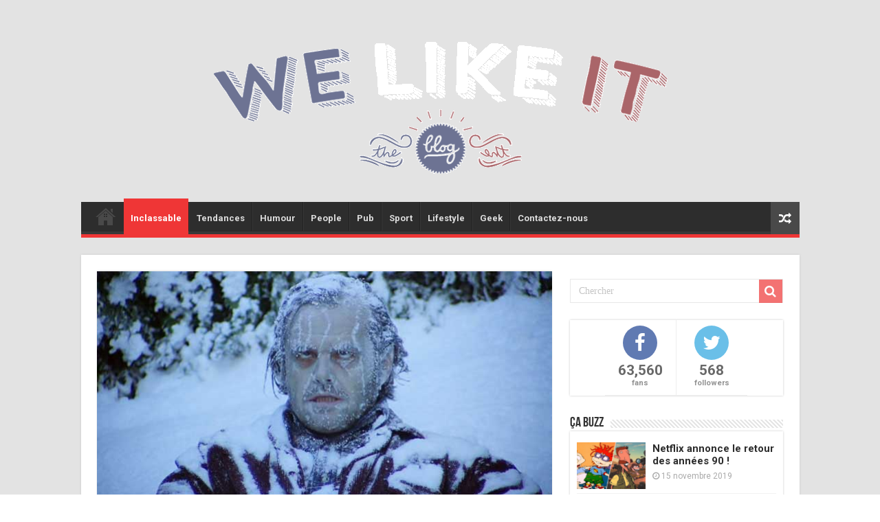

--- FILE ---
content_type: text/html; charset=UTF-8
request_url: https://welikeit.fr/46910/mont-blanc-le-corps-dun-alpiniste-retrouve-32-ans-plus-tard/
body_size: 13318
content:
<!DOCTYPE html>
<html lang="fr-FR"
	prefix="og: https://ogp.me/ns#"  prefix="og: http://ogp.me/ns#">
<head>
<meta charset="UTF-8" />
<link rel="profile" href="http://gmpg.org/xfn/11" />
<link rel="pingback" href="https://welikeit.fr/xmlrpc.php" />
<title>Le corps de Patrick Hyvert a été découvert 32 ans après sa disparition !</title>
<meta property="og:title" content="Mont-Blanc : Le corps d&rsquo;un alpiniste retrouvé 32 ans plus tard - We Like it, le blog d&#039;actualité du web et du buzz"/>
<meta property="og:type" content="article"/>
<meta property="og:description" content="Le 3 juillet dernier sur le massif du Mont-Blanc, des alpinistes ont découvert le corps sans vie de "/>
<meta property="og:url" content="https://welikeit.fr/46910/mont-blanc-le-corps-dun-alpiniste-retrouve-32-ans-plus-tard/"/>
<meta property="og:site_name" content="We Like it, le blog d&#039;actualité du web et du buzz"/>
<meta property="og:image" content="https://welikeit.fr/wp-content/uploads/2016/07/corps-alpiniste-retrouve-32-ans-plus-tard.jpg" />

<!-- All In One SEO Pack 3.7.1ob_start_detected [-1,-1] -->
<meta name="description"  content="Des alpinistes découvrent le corps d&#039;un alpiniste disparu depuis 32 ans dans le Mont-Blanc. aiguille verte, aiguille verte couloir couturier, aiguille verte disparition, aiguille verte naia, aiguille verte nant blanc, aiguille verte voie normale, alpiniste, alpiniste disparu, alpiniste disparu 32 ans, alpiniste disparu arolla, alpiniste disparu chamonix, alpiniste disparu mont blanc, alpiniste français, alpiniste française, alpiniste suisse, alpiniste suisse record, corps retrouvé, corps retrouvé 32 ans, corps retrouvé 32 ans après, corps retrouvé alpiniste, corps retrouvé au moule guadeloupe, corps retrouvé boeing, corps retrouvé dans la marne, corps retrouvé dans la seine, corps retrouvé mont blanc, mont blanc, mont blanc dessert, mont blanc disparition, mont blanc disparition aout 2013, mont blanc disparition montagne, mont blanc gateau, mont blanc immobilier, mont blanc stylo, patrick hyvert, patrick hyvert 32 ans, patrick hyvert alpiniste, patrick hyvert disparu, patrick hyvert mont blanc" />

<script type="application/ld+json" class="aioseop-schema">{"@context":"https://schema.org","@graph":[{"@type":"Organization","@id":"https://welikeit.fr/#organization","url":"https://welikeit.fr/","name":"We Like it, le blog d&#039;actualité du web et du buzz","sameAs":[]},{"@type":"WebSite","@id":"https://welikeit.fr/#website","url":"https://welikeit.fr/","name":"We Like it, le blog d&#039;actualité du web et du buzz","publisher":{"@id":"https://welikeit.fr/#organization"}},{"@type":"WebPage","@id":"https://welikeit.fr/46910/mont-blanc-le-corps-dun-alpiniste-retrouve-32-ans-plus-tard/#webpage","url":"https://welikeit.fr/46910/mont-blanc-le-corps-dun-alpiniste-retrouve-32-ans-plus-tard/","inLanguage":"fr-FR","name":"Mont-Blanc : Le corps d'un alpiniste retrouvé 32 ans plus tard","isPartOf":{"@id":"https://welikeit.fr/#website"},"breadcrumb":{"@id":"https://welikeit.fr/46910/mont-blanc-le-corps-dun-alpiniste-retrouve-32-ans-plus-tard/#breadcrumblist"},"description":"Des alpinistes découvrent le corps d'un alpiniste disparu depuis 32 ans dans le Mont-Blanc. aiguille verte, aiguille verte couloir couturier, aiguille verte disparition, aiguille verte naia, aiguille verte nant blanc, aiguille verte voie normale, alpiniste, alpiniste disparu, alpiniste disparu 32 ans, alpiniste disparu arolla, alpiniste disparu chamonix, alpiniste disparu mont blanc, alpiniste français, alpiniste française, alpiniste suisse, alpiniste suisse record, corps retrouvé, corps retrouvé 32 ans, corps retrouvé 32 ans après, corps retrouvé alpiniste, corps retrouvé au moule guadeloupe, corps retrouvé boeing, corps retrouvé dans la marne, corps retrouvé dans la seine, corps retrouvé mont blanc, mont blanc, mont blanc dessert, mont blanc disparition, mont blanc disparition aout 2013, mont blanc disparition montagne, mont blanc gateau, mont blanc immobilier, mont blanc stylo, patrick hyvert, patrick hyvert 32 ans, patrick hyvert alpiniste, patrick hyvert disparu, patrick hyvert mont blanc","image":{"@type":"ImageObject","@id":"https://welikeit.fr/46910/mont-blanc-le-corps-dun-alpiniste-retrouve-32-ans-plus-tard/#primaryimage","url":"https://welikeit.fr/wp-content/uploads/2016/07/corps-alpiniste-retrouve-32-ans-plus-tard.jpg","width":660,"height":330},"primaryImageOfPage":{"@id":"https://welikeit.fr/46910/mont-blanc-le-corps-dun-alpiniste-retrouve-32-ans-plus-tard/#primaryimage"},"datePublished":"2014-07-09T07:47:26+00:00","dateModified":"2016-07-05T08:37:05+00:00"},{"@type":"Article","@id":"https://welikeit.fr/46910/mont-blanc-le-corps-dun-alpiniste-retrouve-32-ans-plus-tard/#article","isPartOf":{"@id":"https://welikeit.fr/46910/mont-blanc-le-corps-dun-alpiniste-retrouve-32-ans-plus-tard/#webpage"},"author":{"@id":"https://welikeit.fr/author/nicolas-jungblut/#author"},"headline":"Mont-Blanc : Le corps d&rsquo;un alpiniste retrouvé 32 ans plus tard","datePublished":"2014-07-09T07:47:26+00:00","dateModified":"2016-07-05T08:37:05+00:00","commentCount":0,"mainEntityOfPage":{"@id":"https://welikeit.fr/46910/mont-blanc-le-corps-dun-alpiniste-retrouve-32-ans-plus-tard/#webpage"},"publisher":{"@id":"https://welikeit.fr/#organization"},"articleSection":"Inclassable, Top, aiguille verte, aiguille verte couloir couturier, aiguille verte disparition, aiguille verte naia, aiguille verte nant blanc, aiguille verte voie normale, alpiniste, alpiniste disparu, alpiniste disparu 32 ans, alpiniste disparu arolla, alpiniste disparu chamonix, alpiniste disparu mont blanc, alpiniste français, alpiniste française, alpiniste suisse, alpiniste suisse record, corps retrouvé, corps retrouvé 32 ans, corps retrouvé 32 ans après, corps retrouvé alpiniste, corps retrouvé au moule guadeloupe, corps retrouvé boeing, corps retrouvé dans la marne, corps retrouvé dans la seine, corps retrouvé mont blanc, mont blanc, mont blanc dessert, mont blanc disparition, mont blanc disparition aout 2013, mont blanc disparition montagne, mont blanc gateau, mont blanc immobilier, mont blanc stylo, patrick hyvert, patrick hyvert 32 ans, patrick hyvert alpiniste, patrick hyvert disparu, patrick hyvert mont blanc","image":{"@type":"ImageObject","@id":"https://welikeit.fr/46910/mont-blanc-le-corps-dun-alpiniste-retrouve-32-ans-plus-tard/#primaryimage","url":"https://welikeit.fr/wp-content/uploads/2016/07/corps-alpiniste-retrouve-32-ans-plus-tard.jpg","width":660,"height":330}},{"@type":"Person","@id":"https://welikeit.fr/author/nicolas-jungblut/#author","name":"Nicolas Jungblut","sameAs":[],"image":{"@type":"ImageObject","@id":"https://welikeit.fr/#personlogo","url":"https://secure.gravatar.com/avatar/dc4c5225ff98d0c6db5ef00f349bbe80?s=96&d=mm&r=g","width":96,"height":96,"caption":"Nicolas Jungblut"}},{"@type":"BreadcrumbList","@id":"https://welikeit.fr/46910/mont-blanc-le-corps-dun-alpiniste-retrouve-32-ans-plus-tard/#breadcrumblist","itemListElement":[{"@type":"ListItem","position":1,"item":{"@type":"WebPage","@id":"https://welikeit.fr/","url":"https://welikeit.fr/","name":"Buzz du moment, Vidéo insolite, infos people, magazine stars sur WELIKEIT.fr"}},{"@type":"ListItem","position":2,"item":{"@type":"WebPage","@id":"https://welikeit.fr/46910/mont-blanc-le-corps-dun-alpiniste-retrouve-32-ans-plus-tard/","url":"https://welikeit.fr/46910/mont-blanc-le-corps-dun-alpiniste-retrouve-32-ans-plus-tard/","name":"Mont-Blanc : Le corps d'un alpiniste retrouvé 32 ans plus tard"}}]}]}</script>
<link rel="canonical" href="https://welikeit.fr/46910/mont-blanc-le-corps-dun-alpiniste-retrouve-32-ans-plus-tard/" />
<meta property="og:type" content="article" />
<meta property="og:title" content="Le corps de Patrick Hyvert a été découvert 32 ans après sa disparition !" />
<meta property="og:description" content="Des alpinistes découvrent le corps d&#039;un alpiniste disparu depuis 32 ans dans le Mont-Blanc. aiguille verte, aiguille verte couloir couturier, aiguille verte disparition, aiguille verte naia, aiguille" />
<meta property="og:url" content="https://welikeit.fr/46910/mont-blanc-le-corps-dun-alpiniste-retrouve-32-ans-plus-tard/" />
<meta property="og:site_name" content="We Like It - Le blog d&#039;actu, web et buzz" />
<meta property="og:image" content="https://welikeit.fr/wp-content/uploads/2016/07/corps-alpiniste-retrouve-32-ans-plus-tard.jpg" />
<meta property="article:published_time" content="2014-07-09T07:47:26Z" />
<meta property="article:modified_time" content="2016-07-05T08:37:05Z" />
<meta property="og:image:secure_url" content="https://welikeit.fr/wp-content/uploads/2016/07/corps-alpiniste-retrouve-32-ans-plus-tard.jpg" />
<meta name="twitter:card" content="summary" />
<meta name="twitter:title" content="Le corps de Patrick Hyvert a été découvert 32 ans après sa disparition !" />
<meta name="twitter:description" content="Des alpinistes découvrent le corps d&#039;un alpiniste disparu depuis 32 ans dans le Mont-Blanc. aiguille verte, aiguille verte couloir couturier, aiguille verte disparition, aiguille verte naia, aiguille" />
<meta name="twitter:image" content="https://welikeit.fr/wp-content/uploads/2016/07/corps-alpiniste-retrouve-32-ans-plus-tard.jpg" />
<!-- All In One SEO Pack -->
<link rel='dns-prefetch' href='//ssl.p.jwpcdn.com' />
<link rel='dns-prefetch' href='//fonts.googleapis.com' />
<link rel='dns-prefetch' href='//s.w.org' />
<link rel="alternate" type="application/rss+xml" title="We Like it, le blog d&#039;actualité du web et du buzz &raquo; Flux" href="https://welikeit.fr/feed/" />
<link rel="alternate" type="application/rss+xml" title="We Like it, le blog d&#039;actualité du web et du buzz &raquo; Flux des commentaires" href="https://welikeit.fr/comments/feed/" />
<link rel="alternate" type="application/rss+xml" title="We Like it, le blog d&#039;actualité du web et du buzz &raquo; Mont-Blanc : Le corps d&rsquo;un alpiniste retrouvé 32 ans plus tard Flux des commentaires" href="https://welikeit.fr/46910/mont-blanc-le-corps-dun-alpiniste-retrouve-32-ans-plus-tard/feed/" />
		<script type="text/javascript">
			window._wpemojiSettings = {"baseUrl":"https:\/\/s.w.org\/images\/core\/emoji\/11\/72x72\/","ext":".png","svgUrl":"https:\/\/s.w.org\/images\/core\/emoji\/11\/svg\/","svgExt":".svg","source":{"concatemoji":"https:\/\/welikeit.fr\/wp-includes\/js\/wp-emoji-release.min.js"}};
			!function(e,a,t){var n,r,o,i=a.createElement("canvas"),p=i.getContext&&i.getContext("2d");function s(e,t){var a=String.fromCharCode;p.clearRect(0,0,i.width,i.height),p.fillText(a.apply(this,e),0,0);e=i.toDataURL();return p.clearRect(0,0,i.width,i.height),p.fillText(a.apply(this,t),0,0),e===i.toDataURL()}function c(e){var t=a.createElement("script");t.src=e,t.defer=t.type="text/javascript",a.getElementsByTagName("head")[0].appendChild(t)}for(o=Array("flag","emoji"),t.supports={everything:!0,everythingExceptFlag:!0},r=0;r<o.length;r++)t.supports[o[r]]=function(e){if(!p||!p.fillText)return!1;switch(p.textBaseline="top",p.font="600 32px Arial",e){case"flag":return s([55356,56826,55356,56819],[55356,56826,8203,55356,56819])?!1:!s([55356,57332,56128,56423,56128,56418,56128,56421,56128,56430,56128,56423,56128,56447],[55356,57332,8203,56128,56423,8203,56128,56418,8203,56128,56421,8203,56128,56430,8203,56128,56423,8203,56128,56447]);case"emoji":return!s([55358,56760,9792,65039],[55358,56760,8203,9792,65039])}return!1}(o[r]),t.supports.everything=t.supports.everything&&t.supports[o[r]],"flag"!==o[r]&&(t.supports.everythingExceptFlag=t.supports.everythingExceptFlag&&t.supports[o[r]]);t.supports.everythingExceptFlag=t.supports.everythingExceptFlag&&!t.supports.flag,t.DOMReady=!1,t.readyCallback=function(){t.DOMReady=!0},t.supports.everything||(n=function(){t.readyCallback()},a.addEventListener?(a.addEventListener("DOMContentLoaded",n,!1),e.addEventListener("load",n,!1)):(e.attachEvent("onload",n),a.attachEvent("onreadystatechange",function(){"complete"===a.readyState&&t.readyCallback()})),(n=t.source||{}).concatemoji?c(n.concatemoji):n.wpemoji&&n.twemoji&&(c(n.twemoji),c(n.wpemoji)))}(window,document,window._wpemojiSettings);
		</script>
		<style type="text/css">
img.wp-smiley,
img.emoji {
	display: inline !important;
	border: none !important;
	box-shadow: none !important;
	height: 1em !important;
	width: 1em !important;
	margin: 0 .07em !important;
	vertical-align: -0.1em !important;
	background: none !important;
	padding: 0 !important;
}
</style>
<link rel='stylesheet' id='digg-digg-css'  href='https://welikeit.fr/wp-content/plugins/digg-digg/css/diggdigg-style.css' type='text/css' media='screen' />
<link rel='stylesheet' id='wpiu_wpiu-css'  href='https://welikeit.fr/wp-content/plugins/wp-image-utils/css/wpiu.css' type='text/css' media='all' />
<link rel='stylesheet' id='tie-style-css'  href='https://welikeit.fr/wp-content/themes/sahifa/style.css' type='text/css' media='all' />
<link rel='stylesheet' id='tie-ilightbox-skin-css'  href='https://welikeit.fr/wp-content/themes/sahifa/css/ilightbox/dark-skin/skin.css' type='text/css' media='all' />
<link rel='stylesheet' id='Roboto-css'  href='https://fonts.googleapis.com/css?family=Roboto%3A100%2C100italic%2C300%2C300italic%2Cregular%2Citalic%2C500%2C500italic%2C700%2C700italic%2C900%2C900italic' type='text/css' media='all' />
<link rel='stylesheet' id='Droid+Sans-css'  href='https://fonts.googleapis.com/css?family=Droid+Sans%3Aregular%2C700' type='text/css' media='all' />
<script type='text/javascript' src='https://welikeit.fr/wp-includes/js/jquery/jquery.js'></script>
<script type='text/javascript' src='https://welikeit.fr/wp-includes/js/jquery/jquery-migrate.min.js'></script>
<script type='text/javascript' src='https://ssl.p.jwpcdn.com/6/12/jwplayer.js'></script>
<script type='text/javascript'>
/* <![CDATA[ */
var tieViewsCacheL10n = {"admin_ajax_url":"https:\/\/welikeit.fr\/wp-admin\/admin-ajax.php","post_id":"46910"};
/* ]]> */
</script>
<script type='text/javascript' src='https://welikeit.fr/wp-content/themes/sahifa/js/postviews-cache.js'></script>
<link rel='https://api.w.org/' href='https://welikeit.fr/wp-json/' />
<link rel="EditURI" type="application/rsd+xml" title="RSD" href="https://welikeit.fr/xmlrpc.php?rsd" />
<link rel="wlwmanifest" type="application/wlwmanifest+xml" href="https://welikeit.fr/wp-includes/wlwmanifest.xml" /> 
<link rel='prev' title='Combien de joueurs de foot amateurs faut-il pour battre une équipe professionnelle ?' href='https://welikeit.fr/46876/match-football-experience-22-joueurs-amateurs-vs-11-joueurs-professionnels-victoire-defaite-quantite-qualite-sport-buzz/' />
<link rel='next' title='Twitter : Tacle entre Léonard Trierweiler et Louis Sarkozy pendant le match !' href='https://welikeit.fr/46947/twitter-tacle-entre-leonard-trierweiler-et-louis-sarkozy-pendant-le-match/' />
<meta name="generator" content="WordPress 4.9.28" />
<link rel='shortlink' href='https://welikeit.fr/?p=46910' />
<link rel="alternate" type="application/json+oembed" href="https://welikeit.fr/wp-json/oembed/1.0/embed?url=https%3A%2F%2Fwelikeit.fr%2F46910%2Fmont-blanc-le-corps-dun-alpiniste-retrouve-32-ans-plus-tard%2F" />
<link rel="alternate" type="text/xml+oembed" href="https://welikeit.fr/wp-json/oembed/1.0/embed?url=https%3A%2F%2Fwelikeit.fr%2F46910%2Fmont-blanc-le-corps-dun-alpiniste-retrouve-32-ans-plus-tard%2F&#038;format=xml" />
<script type="text/javascript">jwplayer.defaults = { "ph": 2 };</script>
            <script type="text/javascript">
            if (typeof(jwp6AddLoadEvent) == 'undefined') {
                function jwp6AddLoadEvent(func) {
                    var oldonload = window.onload;
                    if (typeof window.onload != 'function') {
                        window.onload = func;
                    } else {
                        window.onload = function() {
                            if (oldonload) {
                                oldonload();
                            }
                            func();
                        }
                    }
                }
            }
            </script>

            <link rel="shortcut icon" href="http://welikeit.fr/wp-content/uploads/2016/05/favicon2.png" title="Favicon" />
<!--[if IE]>
<script type="text/javascript">jQuery(document).ready(function (){ jQuery(".menu-item").has("ul").children("a").attr("aria-haspopup", "true");});</script>
<![endif]-->
<!--[if lt IE 9]>
<script src="https://welikeit.fr/wp-content/themes/sahifa/js/html5.js"></script>
<script src="https://welikeit.fr/wp-content/themes/sahifa/js/selectivizr-min.js"></script>
<![endif]-->
<!--[if IE 9]>
<link rel="stylesheet" type="text/css" media="all" href="https://welikeit.fr/wp-content/themes/sahifa/css/ie9.css" />
<![endif]-->
<!--[if IE 8]>
<link rel="stylesheet" type="text/css" media="all" href="https://welikeit.fr/wp-content/themes/sahifa/css/ie8.css" />
<![endif]-->
<!--[if IE 7]>
<link rel="stylesheet" type="text/css" media="all" href="https://welikeit.fr/wp-content/themes/sahifa/css/ie7.css" />
<![endif]-->


<meta name="viewport" content="width=device-width, initial-scale=1.0" />
<link rel="apple-touch-icon-precomposed" sizes="144x144" href="http://welikeit.fr/wp-content/uploads/2014/02/ico144.jpg" />
<link rel="apple-touch-icon-precomposed" sizes="120x120" href="http://welikeit.fr/wp-content/uploads/2014/02/ico72.jpg" />
<link rel="apple-touch-icon-precomposed" sizes="72x72" href="http://welikeit.fr/wp-content/uploads/2014/02/ico120.jpg" />
<link rel="apple-touch-icon-precomposed" href="http://welikeit.fr/wp-content/uploads/2014/02/ico57.jpg" />

<!-- Facebook Conversion Code for WLI ADDS -->
<script>(function() {
  var _fbq = window._fbq || (window._fbq = []);
  if (!_fbq.loaded) {
    var fbds = document.createElement('script');
    fbds.async = true;
    fbds.src = '//connect.facebook.net/en_US/fbds.js';
    var s = document.getElementsByTagName('script')[0];
    s.parentNode.insertBefore(fbds, s);
    _fbq.loaded = true;
  }
})();
window._fbq = window._fbq || [];
window._fbq.push(['track', '6020925297657', {'value':'0.00','currency':'EUR'}]);
</script>
<noscript><img height="1" width="1" alt="" style="display:none" src="https://www.facebook.com/tr?ev=6020925297657&cd[value]=0&cd[currency]=EUR&noscript=1" /></noscript>


<style type="text/css" media="screen">

body{
	font-family: 'Roboto';
	font-size : 15px;
}

::-webkit-scrollbar {
	width: 8px;
	height:8px;
}


::-moz-selection { background: #2D2D2D;}
::selection { background: #2D2D2D; }
#main-nav,
.cat-box-content,
#sidebar .widget-container,
.post-listing,
#commentform {
	border-bottom-color: #ef3636;
}

.search-block .search-button,
#topcontrol,
#main-nav ul li.current-menu-item a,
#main-nav ul li.current-menu-item a:hover,
#main-nav ul li.current_page_parent a,
#main-nav ul li.current_page_parent a:hover,
#main-nav ul li.current-menu-parent a,
#main-nav ul li.current-menu-parent a:hover,
#main-nav ul li.current-page-ancestor a,
#main-nav ul li.current-page-ancestor a:hover,
.pagination span.current,
.share-post span.share-text,
.flex-control-paging li a.flex-active,
.ei-slider-thumbs li.ei-slider-element,
.review-percentage .review-item span span,
.review-final-score,
.button,
a.button,
a.more-link,
#main-content input[type="submit"],
.form-submit #submit,
#login-form .login-button,
.widget-feedburner .feedburner-subscribe,
input[type="submit"],
#buddypress button,
#buddypress a.button,
#buddypress input[type=submit],
#buddypress input[type=reset],
#buddypress ul.button-nav li a,
#buddypress div.generic-button a,
#buddypress .comment-reply-link,
#buddypress div.item-list-tabs ul li a span,
#buddypress div.item-list-tabs ul li.selected a,
#buddypress div.item-list-tabs ul li.current a,
#buddypress #members-directory-form div.item-list-tabs ul li.selected span,
#members-list-options a.selected,
#groups-list-options a.selected,
body.dark-skin #buddypress div.item-list-tabs ul li a span,
body.dark-skin #buddypress div.item-list-tabs ul li.selected a,
body.dark-skin #buddypress div.item-list-tabs ul li.current a,
body.dark-skin #members-list-options a.selected,
body.dark-skin #groups-list-options a.selected,
.search-block-large .search-button,
#featured-posts .flex-next:hover,
#featured-posts .flex-prev:hover,
a.tie-cart span.shooping-count,
.woocommerce span.onsale,
.woocommerce-page span.onsale ,
.woocommerce .widget_price_filter .ui-slider .ui-slider-handle,
.woocommerce-page .widget_price_filter .ui-slider .ui-slider-handle,
#check-also-close,
a.post-slideshow-next,
a.post-slideshow-prev,
.widget_price_filter .ui-slider .ui-slider-handle,
.quantity .minus:hover,
.quantity .plus:hover,
.mejs-container .mejs-controls .mejs-time-rail .mejs-time-current,
#reading-position-indicator  {
	background-color:#ef3636;
}

::-webkit-scrollbar-thumb{
	background-color:#ef3636 !important;
}

#theme-footer,
#theme-header,
.top-nav ul li.current-menu-item:before,
#main-nav .menu-sub-content ,
#main-nav ul ul,
#check-also-box {
	border-top-color: #ef3636;
}

.search-block:after {
	border-right-color:#ef3636;
}

body.rtl .search-block:after {
	border-left-color:#ef3636;
}

#main-nav ul > li.menu-item-has-children:hover > a:after,
#main-nav ul > li.mega-menu:hover > a:after {
	border-color:transparent transparent #ef3636;
}

.widget.timeline-posts li a:hover,
.widget.timeline-posts li a:hover span.tie-date {
	color: #ef3636;
}

.widget.timeline-posts li a:hover span.tie-date:before {
	background: #ef3636;
	border-color: #ef3636;
}

#order_review,
#order_review_heading {
	border-color: #ef3636;
}


.background-cover{
	background-color:#e3e3e3 !important;
	background-image : url('') !important;
	filter: progid:DXImageTransform.Microsoft.AlphaImageLoader(src='',sizingMethod='scale') !important;
	-ms-filter: "progid:DXImageTransform.Microsoft.AlphaImageLoader(src='',sizingMethod='scale')" !important;
}
	
a {
	color: #2D2D2D;
}
		
a:hover {
	color: #b5b5b5;
}
		
a
{
font-weight:bold;
}

a:hover
{
color: #b5b5b5;
}

#theme-header { border : none ; background : none;  }

#wrapper.boxed #theme-header { box-shadow: 0 0 0px #CACACA; }

li.arq-lite-facebook {}


@media only screen and (max-width: 767px) and (min-width: 480px){
	#top-menu-mob, #main-menu-mob {display:block !important;}
}

@media only screen and (max-width: 479px) and (min-width: 320px){
	#top-menu-mob, #main-menu-mob {display:block !important;}


}

</style>

		<script type="text/javascript">
			/* <![CDATA[ */
				var sf_position = '0';
				var sf_templates = "<a href=\"{search_url_escaped}\">Voir tous les r\u00e9sultats<\/a>";
				var sf_input = '.search-live';
				jQuery(document).ready(function(){
					jQuery(sf_input).ajaxyLiveSearch({"expand":false,"searchUrl":"https:\/\/welikeit.fr\/?s=%s","text":"Search","delay":500,"iwidth":180,"width":315,"ajaxUrl":"https:\/\/welikeit.fr\/wp-admin\/admin-ajax.php","rtl":0});
					jQuery(".live-search_ajaxy-selective-input").keyup(function() {
						var width = jQuery(this).val().length * 8;
						if(width < 50) {
							width = 50;
						}
						jQuery(this).width(width);
					});
					jQuery(".live-search_ajaxy-selective-search").click(function() {
						jQuery(this).find(".live-search_ajaxy-selective-input").focus();
					});
					jQuery(".live-search_ajaxy-selective-close").click(function() {
						jQuery(this).parent().remove();
					});
				});
			/* ]]> */
		</script>
		</head>
<body id="top" class="post-template-default single single-post postid-46910 single-format-standard lazy-enabled">

<div class="wrapper-outer">

	<div class="background-cover"></div>

	<aside id="slide-out">

			<div class="search-mobile">
			<form method="get" id="searchform-mobile" action="https://welikeit.fr/">
				<button class="search-button" type="submit" value="Chercher"><i class="fa fa-search"></i></button>
				<input type="text" id="s-mobile" name="s" title="Chercher" value="Chercher" onfocus="if (this.value == 'Chercher') {this.value = '';}" onblur="if (this.value == '') {this.value = 'Chercher';}"  />
			</form>
		</div><!-- .search-mobile /-->
	
			<div class="social-icons">
		<a class="ttip-none" title="Rss" href="https://welikeit.fr/feed/" target="_blank"><i class="fa fa-rss"></i></a><a class="ttip-none" title="Google+" href="https://plus.google.com/+WelikeitFrblog-actu-web-buzz" target="_blank"><i class="fa fa-google-plus"></i></a><a class="ttip-none" title="Facebook" href="http://www.facebook.com/welikeitblog" target="_blank"><i class="fa fa-facebook"></i></a><a class="ttip-none" title="Twitter" href="https://twitter.com/Welikeitblog" target="_blank"><i class="fa fa-twitter"></i></a>
			</div>

	
		<div id="mobile-menu" ></div>
	</aside><!-- #slide-out /-->

		<div id="wrapper" class="boxed">
		<div class="inner-wrapper">

		<header id="theme-header" class="theme-header">
			
		<div class="header-content">

					<a id="slide-out-open" class="slide-out-open" href="#"><span></span></a>
		
			<div class="logo">
			<h2>								<a title="We Like it, le blog d&#039;actualité du web et du buzz" href="https://welikeit.fr/">
					<img src="http://welikeit.fr/wp-content/uploads/2016/06/logo_welikeit_couleur-equipe-de-france.png" alt="We Like it, le blog d&#039;actualité du web et du buzz"  /><strong>We Like it, le blog d&#039;actualité du web et du buzz Le blog d&#039;actualité du web et du buzz</strong>
				</a>
			</h2>			</div><!-- .logo /-->
						<div class="clear"></div>

		</div>
													<nav id="main-nav">
				<div class="container">

				
					<div class="main-menu"><ul id="menu-menu-principal" class="menu"><li id="menu-item-103619" class="menu-item menu-item-type-post_type menu-item-object-page menu-item-home menu-item-103619"><a href="https://welikeit.fr/">Accueil</a></li>
<li id="menu-item-103595" class="menu-item menu-item-type-taxonomy menu-item-object-category current-post-ancestor current-menu-parent current-post-parent menu-item-103595"><a href="https://welikeit.fr/category/inclassable/">Inclassable</a></li>
<li id="menu-item-103597" class="menu-item menu-item-type-taxonomy menu-item-object-category menu-item-103597"><a href="https://welikeit.fr/category/tendances-2/">Tendances</a></li>
<li id="menu-item-103598" class="menu-item menu-item-type-taxonomy menu-item-object-category menu-item-103598"><a href="https://welikeit.fr/category/humour-2/">Humour</a></li>
<li id="menu-item-103599" class="menu-item menu-item-type-taxonomy menu-item-object-category menu-item-103599"><a href="https://welikeit.fr/category/people/">People</a></li>
<li id="menu-item-103600" class="menu-item menu-item-type-taxonomy menu-item-object-category menu-item-103600"><a href="https://welikeit.fr/category/pub-2/">Pub</a></li>
<li id="menu-item-103602" class="menu-item menu-item-type-taxonomy menu-item-object-category menu-item-103602"><a href="https://welikeit.fr/category/sport-1/">Sport</a></li>
<li id="menu-item-103603" class="menu-item menu-item-type-taxonomy menu-item-object-category menu-item-103603"><a href="https://welikeit.fr/category/lifestyle/">Lifestyle</a></li>
<li id="menu-item-103604" class="menu-item menu-item-type-taxonomy menu-item-object-category menu-item-103604"><a href="https://welikeit.fr/category/geek-2/">Geek</a></li>
<li id="menu-item-104619" class="menu-item menu-item-type-custom menu-item-object-custom menu-item-104619"><a href="https://www.facebook.com/welikeitblog">Contactez-nous</a></li>
</ul></div>										<a href="https://welikeit.fr/?tierand=1" class="random-article ttip" title="Article au hasard"><i class="fa fa-random"></i></a>
					
					
				</div>
			</nav><!-- .main-nav /-->
					</header><!-- #header /-->

	
	
	<div id="main-content" class="container">

	
	
	
	
	
	<div class="content">

		
		
		

		
		<article class="post-listing post-46910 post type-post status-publish format-standard has-post-thumbnail  category-inclassable category-top-2 tag-aiguille-verte tag-aiguille-verte-couloir-couturier tag-aiguille-verte-disparition tag-aiguille-verte-naia tag-aiguille-verte-nant-blanc tag-aiguille-verte-voie-normale tag-alpiniste tag-alpiniste-disparu tag-alpiniste-disparu-32-ans tag-alpiniste-disparu-arolla tag-alpiniste-disparu-chamonix tag-alpiniste-disparu-mont-blanc tag-alpiniste-francais tag-alpiniste-francaise tag-alpiniste-suisse tag-alpiniste-suisse-record tag-corps-retrouve tag-corps-retrouve-32-ans tag-corps-retrouve-32-ans-apres tag-corps-retrouve-alpiniste tag-corps-retrouve-au-moule-guadeloupe tag-corps-retrouve-boeing tag-corps-retrouve-dans-la-marne tag-corps-retrouve-dans-la-seine tag-corps-retrouve-mont-blanc tag-mont-blanc tag-mont-blanc-dessert tag-mont-blanc-disparition tag-mont-blanc-disparition-aout-2013 tag-mont-blanc-disparition-montagne tag-mont-blanc-gateau tag-mont-blanc-immobilier tag-mont-blanc-stylo tag-patrick-hyvert tag-patrick-hyvert-32-ans tag-patrick-hyvert-alpiniste tag-patrick-hyvert-disparu tag-patrick-hyvert-mont-blanc" id="the-post">
			
			<div class="single-post-thumb">
			<img width="660" height="330" src="https://welikeit.fr/wp-content/uploads/2016/07/corps-alpiniste-retrouve-32-ans-plus-tard.jpg" class="attachment-slider size-slider wp-post-image" alt="corps-alpiniste-retrouve-32-ans-plus-tard" srcset="https://welikeit.fr/wp-content/uploads/2016/07/corps-alpiniste-retrouve-32-ans-plus-tard.jpg 660w, https://welikeit.fr/wp-content/uploads/2016/07/corps-alpiniste-retrouve-32-ans-plus-tard-300x150.jpg 300w" sizes="(max-width: 660px) 100vw, 660px" />		</div>
	
		


			<div class="post-inner">

							<h1 class="name post-title entry-title"><span itemprop="name">Mont-Blanc : Le corps d&rsquo;un alpiniste retrouvé 32 ans plus tard</span></h1>

						
<p class="post-meta">
	
		
	<span class="tie-date"><i class="fa fa-clock-o"></i>9 juillet 2014</span>	
	<span class="post-cats"><i class="fa fa-folder"></i><a href="https://welikeit.fr/category/inclassable/" rel="category tag">Inclassable</a>, <a href="https://welikeit.fr/category/top-2/" rel="category tag">Top</a></span>
	
<span class="post-views"><i class="fa fa-eye"></i>3,406 Vues</span> </p>
<div class="clear"></div>
			
				<div class="entry">
					
					
					<a id="dd_start"></a><p style="text-align: justify;"><span style="color: #000000;"><strong>Le 3 juillet dernier sur le massif du Mont-Blanc, des alpinistes ont découvert le corps sans vie de Patrick Hyvert. Et pour cause, cet alpiniste avait été porté disparu en 1982, soit 32 ans auparavant !</strong></span></p>
<p style="text-align: justify;"><span style="color: #000000;"><a href="http://welikeit.fr/46910/patrick-hyvert-alpiniste-disparition-mont-blanc-aiguille-verte-insolite-buzz-new-tendance-actu-glacier/aiguille-verte-haute-savoie" rel="attachment wp-att-46948"><span style="color: #000000;"><img class="aligncenter wp-image-46948" src="http://welikeit.fr/wp-content/uploads/2014/07/aiguille-verte-haute-savoie.jpg" alt="alpiniste disparu 32 ans mont blanc" width="500" height="375" srcset="https://welikeit.fr/wp-content/uploads/2014/07/aiguille-verte-haute-savoie.jpg 930w, https://welikeit.fr/wp-content/uploads/2014/07/aiguille-verte-haute-savoie-300x224.jpg 300w" sizes="(max-width: 500px) 100vw, 500px" /></span></a></span></p>
<p style="text-align: justify;"><span style="color: #000000;">Disparu alors qu&rsquo;il réalisait l&rsquo;ascension de l&rsquo;<strong>Aiguille Verte</strong>, située à plus de 4 000 mètres d&rsquo;altitude, cet aspirant-guide chamoniard de <strong>23 ans</strong> n&rsquo;avait pu être secouru en raison des conditions climatiques. <strong>32 ans</strong> plus tard, le <strong>glacier</strong> a finalement <strong>rejeté</strong> le corps du défunt, qui a ensuite été découvert par les alpinistes.</span></p>
<p style="text-align: justify;"><span style="color: #000000;"><a href="http://welikeit.fr/46910/patrick-hyvert-alpiniste-disparition-mont-blanc-aiguille-verte-insolite-buzz-new-tendance-actu-glacier/1273957729_43015224" rel="attachment wp-att-46952"><span style="color: #000000;"><img class="aligncenter size-full wp-image-46952" src="http://welikeit.fr/wp-content/uploads/2014/07/1273957729_43015224.jpg" alt="aiguille verte disparition alpiniste" width="500" height="624" srcset="https://welikeit.fr/wp-content/uploads/2014/07/1273957729_43015224.jpg 500w, https://welikeit.fr/wp-content/uploads/2014/07/1273957729_43015224-240x300.jpg 240w" sizes="(max-width: 500px) 100vw, 500px" /></span></a></span></p>
<p style="text-align: justify;"><span style="color: #000000;">Le père de <strong>Patrick Hyvert</strong> n&rsquo;est pas soulagé pour autant comme il l&rsquo;a expliqué à RTL : <em>On ne l&rsquo;a jamais oublié. Maintenant, j&rsquo;ai quatre-vingts ans passés et j&rsquo;étais toujours en montagne et il était toujours en face de moi. (&#8230;) Moi qui suis montagnard, j&rsquo;aurais préféré qu&rsquo;il reste là-haut. Il était mieux en montagne que dans un cercueil.</em></span></p>
<p style="text-align: justify;"><span style="color: #000000;"><a href="http://welikeit.fr/46910/patrick-hyvert-alpiniste-disparition-mont-blanc-aiguille-verte-insolite-buzz-new-tendance-actu-glacier/7772818093_la-chaine-du-mont-blanc-a-proximite-du-refuge-du-gouter-le-1er-juillet-2013-archives" rel="attachment wp-att-46957"><span style="color: #000000;"><img class="aligncenter wp-image-46957" src="http://welikeit.fr/wp-content/uploads/2014/07/7772818093_la-chaine-du-mont-blanc-a-proximite-du-refuge-du-gouter-le-1er-juillet-2013-archives.jpg" alt="patrick hyvert alpiniste" width="506" height="337" srcset="https://welikeit.fr/wp-content/uploads/2014/07/7772818093_la-chaine-du-mont-blanc-a-proximite-du-refuge-du-gouter-le-1er-juillet-2013-archives.jpg 795w, https://welikeit.fr/wp-content/uploads/2014/07/7772818093_la-chaine-du-mont-blanc-a-proximite-du-refuge-du-gouter-le-1er-juillet-2013-archives-300x200.jpg 300w" sizes="(max-width: 506px) 100vw, 506px" /></span></a></span></p>
<p style="text-align: justify;"><span style="color: #000000;">Le massif du <strong>Mont-Blanc</strong> reste un lieu particulièrement hostile puisque l&rsquo;on dénombre pas moins de <strong>130 personnes</strong> portées disparues depuis <strong>1950</strong>.</span></p>
<p style="text-align: justify;"><span style="color: #000000;"><a href="http://welikeit.fr/46910/patrick-hyvert-alpiniste-disparition-mont-blanc-aiguille-verte-insolite-buzz-new-tendance-actu-glacier/attachment/1348019" rel="attachment wp-att-46958"><span style="color: #000000;"><img class="aligncenter wp-image-46958" src="http://welikeit.fr/wp-content/uploads/2014/07/1348019.jpg" alt="alpiniste disparu 32 ans plus tard" width="512" height="256" srcset="https://welikeit.fr/wp-content/uploads/2014/07/1348019.jpg 580w, https://welikeit.fr/wp-content/uploads/2014/07/1348019-300x150.jpg 300w" sizes="(max-width: 512px) 100vw, 512px" /></span></a></span></p>
<p style="text-align: center;"><span style="color: #000000;">A voir aussi : <a href="http://welikeit.fr/46534/pistorius-la-video-de-la-reconstitution-du-meurtre-choque-laustralie" target="_blank"><span style="color: #000000;">Pistorius, la vidéo de la reconstitution du meurtre choque l&rsquo;Australie.</span></a></span></p>
<p style="text-align: center;"><span style="color: #000000;"><img class="aligncenter" src="http://img4.hostingpics.net/pics/322450yefqI.gif" alt="oscar pistorius video reconstitution" width="523" height="294" /></span></p>
<a id="dd_end"></a><div class='dd_outer'><div class='dd_inner'><div id='dd_ajax_float'><div class='dd_button_v'><a href="http://twitter.com/share" class="twitter-share-button" data-url="https://welikeit.fr/46910/mont-blanc-le-corps-dun-alpiniste-retrouve-32-ans-plus-tard/" data-count="vertical" data-text="Mont-Blanc : Le corps d'un alpiniste retrouvé 32 ans plus tard" data-via="Welikeitblog" ></a><script type="text/javascript" src="//platform.twitter.com/widgets.js"></script></div><div style='clear:left'></div><div class='dd_button_v'><script src="//connect.facebook.net/fr_FR/all.js#xfbml=1"></script><fb:like href="https://welikeit.fr/46910/mont-blanc-le-corps-dun-alpiniste-retrouve-32-ans-plus-tard/" send="false" show_faces="false"  layout="box_count" width="50"  ></fb:like></div><div style='clear:left'></div><div class='dd_button_v'><script type='text/javascript' src='https://apis.google.com/js/plusone.js'></script><g:plusone size='tall' href='https://welikeit.fr/46910/mont-blanc-le-corps-dun-alpiniste-retrouve-32-ans-plus-tard/'></g:plusone></div><div style='clear:left'></div><div class='dd_button_v'><script src='//platform.linkedin.com/in.js' type='text/javascript'></script><script type='IN/Share' data-url='https://welikeit.fr/46910/mont-blanc-le-corps-dun-alpiniste-retrouve-32-ans-plus-tard/' data-counter='top'></script></div><div style='clear:left'></div></div></div></div><script type="text/javascript">var dd_offset_from_content = 90;var dd_top_offset_from_content = 30;var dd_override_start_anchor_id = "";var dd_override_top_offset = "";</script><script type="text/javascript" src="https://welikeit.fr/wp-content/plugins/digg-digg//js/diggdigg-floating-bar.js?ver=5.3.6"></script>					
									</div><!-- .entry /-->


				<div class="share-post">
	<span class="share-text">Partager</span>
	
		<script>
	window.___gcfg = {lang: 'en-US'};
	(function(w, d, s) {
	  function go(){
		var js, fjs = d.getElementsByTagName(s)[0], load = function(url, id) {
		  if (d.getElementById(id)) {return;}
		  js = d.createElement(s); js.src = url; js.id = id;
		  fjs.parentNode.insertBefore(js, fjs);
		};
		load('//connect.facebook.net/en/all.js#xfbml=1', 	'fbjssdk' );
		load('https://apis.google.com/js/plusone.js', 		'gplus1js');
		load('//platform.twitter.com/widgets.js', 			'tweetjs' );
	  }
	  if (w.addEventListener) { w.addEventListener("load", go, false); }
	  else if (w.attachEvent) { w.attachEvent("onload",go); }
	}(window, document, 'script'));
	</script>
	<ul class="normal-social">	
			<li>
			<div class="fb-like" data-href="https://welikeit.fr/46910/mont-blanc-le-corps-dun-alpiniste-retrouve-32-ans-plus-tard/" data-send="false" data-layout="button_count" data-width="90" data-show-faces="false"></div>
		</li>
		
			<li><a href="https://twitter.com/share" class="twitter-share-button" data-url="https://welikeit.fr/46910/mont-blanc-le-corps-dun-alpiniste-retrouve-32-ans-plus-tard/" data-text="Mont-Blanc : Le corps d&rsquo;un alpiniste retrouvé 32 ans plus tard" data-via="Welikeitblog" data-lang="en">tweet</a></li>
				<li style="width:80px;"><div class="g-plusone" data-size="medium" data-href="https://welikeit.fr/46910/mont-blanc-le-corps-dun-alpiniste-retrouve-32-ans-plus-tard/"></div></li>
					</ul>
		<div class="clear"></div>
</div> <!-- .share-post -->				<div class="clear"></div>
			</div><!-- .post-inner -->

			<script type="application/ld+json">{"@context":"http:\/\/schema.org","@type":"NewsArticle","dateCreated":"2014-07-09T09:47:26+00:00","datePublished":"2014-07-09T09:47:26+00:00","dateModified":"2016-07-05T10:37:05+00:00","headline":"Mont-Blanc : Le corps d&rsquo;un alpiniste retrouv\u00e9 32 ans plus tard","name":"Mont-Blanc : Le corps d&rsquo;un alpiniste retrouv\u00e9 32 ans plus tard","keywords":"aiguille verte,aiguille verte couloir couturier,aiguille verte disparition,aiguille verte naia,aiguille verte nant blanc,aiguille verte voie normale,alpiniste,alpiniste disparu,alpiniste disparu 32 ans,alpiniste disparu arolla,alpiniste disparu chamonix,alpiniste disparu mont blanc,alpiniste fran\u00e7ais,alpiniste fran\u00e7aise,alpiniste suisse,alpiniste suisse record,corps retrouv\u00e9,corps retrouv\u00e9 32 ans,corps retrouv\u00e9 32 ans apr\u00e8s,corps retrouv\u00e9 alpiniste,corps retrouv\u00e9 au moule guadeloupe,corps retrouv\u00e9 boeing,corps retrouv\u00e9 dans la marne,corps retrouv\u00e9 dans la seine,corps retrouv\u00e9 mont blanc,mont blanc,mont blanc dessert,mont blanc disparition,mont blanc disparition aout 2013,mont blanc disparition montagne,mont blanc gateau,mont blanc immobilier,mont blanc stylo,patrick hyvert,patrick hyvert 32 ans,patrick hyvert alpiniste,patrick hyvert disparu,patrick hyvert mont blanc","url":"https:\/\/welikeit.fr\/46910\/mont-blanc-le-corps-dun-alpiniste-retrouve-32-ans-plus-tard\/","description":"Le 3 juillet dernier sur le massif du Mont-Blanc, des alpinistes ont d\u00e9couvert le corps sans vie de\u00a0Patrick Hyvert. Et pour cause, cet alpiniste avait \u00e9t\u00e9 port\u00e9 disparu en 1982, soit 32 ans auparavant","copyrightYear":"2014","publisher":{"@id":"#Publisher","@type":"Organization","name":"We Like it, le blog d&#039;actualit\u00e9 du web et du buzz","logo":{"@type":"ImageObject","url":"http:\/\/welikeit.fr\/wp-content\/uploads\/2016\/06\/logo_welikeit_couleur-equipe-de-france.png"},"sameAs":["http:\/\/www.facebook.com\/welikeitblog","https:\/\/twitter.com\/Welikeitblog","https:\/\/plus.google.com\/+WelikeitFrblog-actu-web-buzz"]},"sourceOrganization":{"@id":"#Publisher"},"copyrightHolder":{"@id":"#Publisher"},"mainEntityOfPage":{"@type":"WebPage","@id":"https:\/\/welikeit.fr\/46910\/mont-blanc-le-corps-dun-alpiniste-retrouve-32-ans-plus-tard\/"},"author":{"@type":"Person","name":"Nicolas Jungblut","url":"https:\/\/welikeit.fr\/author\/nicolas-jungblut\/"},"articleSection":"Inclassable,Top","articleBody":"Le 3 juillet dernier sur le massif du Mont-Blanc, des alpinistes ont d\u00e9couvert le corps sans vie de\u00a0Patrick Hyvert. Et pour cause, cet alpiniste avait \u00e9t\u00e9 port\u00e9 disparu en 1982, soit 32 ans auparavant !\r\n\r\nDisparu alors qu'il r\u00e9alisait l'ascension de\u00a0l'Aiguille Verte, situ\u00e9e \u00e0 plus de 4 000 m\u00e8tres d'altitude, cet aspirant-guide chamoniard de 23 ans n'avait pu \u00eatre secouru en raison des conditions climatiques. 32 ans plus tard, le glacier a finalement rejet\u00e9 le corps du d\u00e9funt, qui a ensuite \u00e9t\u00e9 d\u00e9couvert par les alpinistes.\r\n\r\nLe p\u00e8re de Patrick Hyvert n'est pas soulag\u00e9 pour autant comme il l'a expliqu\u00e9 \u00e0 RTL :\u00a0On ne l'a jamais oubli\u00e9. Maintenant, j'ai quatre-vingts ans pass\u00e9s et j'\u00e9tais toujours en montagne et il \u00e9tait toujours en face de moi. (...) Moi qui suis montagnard, j'aurais pr\u00e9f\u00e9r\u00e9 qu'il reste l\u00e0-haut. Il \u00e9tait mieux en montagne que dans un cercueil.\r\n\r\nLe massif du Mont-Blanc reste un lieu particuli\u00e8rement hostile puisque l'on d\u00e9nombre pas moins de\u00a0130 personnes port\u00e9es disparues depuis 1950.\r\n\r\nA voir aussi : Pistorius, la vid\u00e9o de la reconstitution du meurtre choque l'Australie.\r\n","image":{"@type":"ImageObject","url":"https:\/\/welikeit.fr\/wp-content\/uploads\/2016\/07\/corps-alpiniste-retrouve-32-ans-plus-tard.jpg","width":696,"height":330}}</script>
		</article><!-- .post-listing -->
		

		
		

		
			<section id="related_posts">
		<div class="block-head">
			<h3>Articles en relation</h3><div class="stripe-line"></div>
		</div>
		<div class="post-listing">
						<div class="related-item">
							
				<div class="post-thumbnail">
					<a href="https://welikeit.fr/114227/incroyable-effet-lave-corps-humain/">
						<img width="310" height="165" src="https://welikeit.fr/wp-content/uploads/2024/04/corps-lave-310x165.png" class="attachment-tie-medium size-tie-medium wp-post-image" alt="corps lave" srcset="https://welikeit.fr/wp-content/uploads/2024/04/corps-lave-310x165.png 310w, https://welikeit.fr/wp-content/uploads/2024/04/corps-lave-300x159.png 300w, https://welikeit.fr/wp-content/uploads/2024/04/corps-lave.png 664w" sizes="(max-width: 310px) 100vw, 310px" />						<span class="fa overlay-icon"></span>
					</a>
				</div><!-- post-thumbnail /-->
							
				<h3><a href="https://welikeit.fr/114227/incroyable-effet-lave-corps-humain/" rel="bookmark">L&rsquo;incroyable effet de la lave sur le corps humain</a></h3>
				<p class="post-meta"><span class="tie-date"><i class="fa fa-clock-o"></i>22 avril 2024</span></p>
			</div>
						<div class="related-item">
							
				<div class="post-thumbnail">
					<a href="https://welikeit.fr/113940/les-sangles-a-cliquet-choix-et-avantages/">
						<img width="310" height="165" src="https://welikeit.fr/wp-content/uploads/2023/10/sangles-a-cliquet-avantages-310x165.jpg" class="attachment-tie-medium size-tie-medium wp-post-image" alt="sangles-a-cliquet-avantages" />						<span class="fa overlay-icon"></span>
					</a>
				</div><!-- post-thumbnail /-->
							
				<h3><a href="https://welikeit.fr/113940/les-sangles-a-cliquet-choix-et-avantages/" rel="bookmark">Les sangles à cliquet : choix et avantages</a></h3>
				<p class="post-meta"><span class="tie-date"><i class="fa fa-clock-o"></i>16 octobre 2023</span></p>
			</div>
						<div class="related-item">
							
				<div class="post-thumbnail">
					<a href="https://welikeit.fr/113862/usa-homme-accro-a-viande-crue/">
						<img width="310" height="165" src="https://welikeit.fr/wp-content/uploads/2023/09/usa-un-homme-accro-a-la-viande-crue-310x165.png" class="attachment-tie-medium size-tie-medium wp-post-image" alt="usa-un-homme-accro-a-la-viande-crue" srcset="https://welikeit.fr/wp-content/uploads/2023/09/usa-un-homme-accro-a-la-viande-crue-310x165.png 310w, https://welikeit.fr/wp-content/uploads/2023/09/usa-un-homme-accro-a-la-viande-crue-300x159.png 300w, https://welikeit.fr/wp-content/uploads/2023/09/usa-un-homme-accro-a-la-viande-crue.png 664w" sizes="(max-width: 310px) 100vw, 310px" />						<span class="fa overlay-icon"></span>
					</a>
				</div><!-- post-thumbnail /-->
							
				<h3><a href="https://welikeit.fr/113862/usa-homme-accro-a-viande-crue/" rel="bookmark">USA : un homme accro à la viande crue !</a></h3>
				<p class="post-meta"><span class="tie-date"><i class="fa fa-clock-o"></i>1 septembre 2023</span></p>
			</div>
						<div class="clear"></div>
		</div>
	</section>
	
		
		
				
<div id="comments">


<div class="clear"></div>
	<div id="respond" class="comment-respond">
		<h3 id="reply-title" class="comment-reply-title">Laisser un commentaire <small><a rel="nofollow" id="cancel-comment-reply-link" href="/46910/mont-blanc-le-corps-dun-alpiniste-retrouve-32-ans-plus-tard/#respond" style="display:none;">Annuler la réponse</a></small></h3>			<form action="https://welikeit.fr/wp-comments-post.php" method="post" id="commentform" class="comment-form" novalidate>
				<p class="comment-notes"><span id="email-notes">Votre adresse de messagerie ne sera pas publiée.</span> Les champs obligatoires sont indiqués avec <span class="required">*</span></p><p class="comment-form-comment"><label for="comment">Commentaire</label> <textarea id="comment" name="comment" cols="45" rows="8" maxlength="65525" required="required"></textarea></p><p class="comment-form-author"><label for="author">Nom <span class="required">*</span></label> <input id="author" name="author" type="text" value="" size="30" maxlength="245" required='required' /></p>
<p class="comment-form-email"><label for="email">Adresse de messagerie <span class="required">*</span></label> <input id="email" name="email" type="email" value="" size="30" maxlength="100" aria-describedby="email-notes" required='required' /></p>
<p class="comment-form-url"><label for="url">Site web</label> <input id="url" name="url" type="url" value="" size="30" maxlength="200" /></p>
<p class="form-submit"><input name="submit" type="submit" id="submit" class="submit" value="Laisser un commentaire" /> <input type='hidden' name='comment_post_ID' value='46910' id='comment_post_ID' />
<input type='hidden' name='comment_parent' id='comment_parent' value='0' />
</p><p style="display: none;"><input type="hidden" id="akismet_comment_nonce" name="akismet_comment_nonce" value="8d110d052b" /></p><p style="display: none;"><input type="hidden" id="ak_js" name="ak_js" value="38"/></p>			</form>
			</div><!-- #respond -->
	

</div><!-- #comments -->

	</div><!-- .content -->
<aside id="sidebar">
	<div class="theiaStickySidebar">
		<div class="search-block-large widget">
			<form method="get" action="https://welikeit.fr/">
				<button class="search-button" type="submit" value="Chercher"><i class="fa fa-search"></i></button>
				<input type="text" id="s" name="s" value="Chercher" onfocus="if (this.value == 'Chercher') {this.value = '';}" onblur="if (this.value == '') {this.value = 'Chercher';}"  />
			</form>
		</div><!-- .search-block /-->
	<div class="arqam-lite-widget-counter colored">
		<ul>
				<li class="arq-lite-facebook">
				<a href="https://www.facebook.com/welikeitblog" target="_blank" >
					<i class="fa fa-facebook"></i>
					<span>63,560</span>
					<small>fans</small>
				</a>
			</li>
					<li class="arq-lite-twitter">
				<a href="https://twitter.com/welikeitblog" target="_blank" >
					<i class="fa fa-twitter"></i>
					<span>568</span>
					<small>followers</small>
				</a>
			</li>
		
			</ul>
		</div>
		<!-- arqam_lite Social Counter Plugin : https://codecanyon.net/user/TieLabs/portfolio?ref=TieLabs -->
<div id="categort-posts-widget-2" class="widget categort-posts"><div class="widget-top"><h4>Ça Buzz		</h4><div class="stripe-line"></div></div>
						<div class="widget-container">				<ul>
							<li >
							<div class="post-thumbnail">
					<a href="https://welikeit.fr/110194/netflix-annonce-retour-annees-90/" rel="bookmark"><img width="110" height="75" src="https://welikeit.fr/wp-content/uploads/2019/11/netflix-annonce-le-retour-des-annees-90-110x75.png" class="attachment-tie-small size-tie-small wp-post-image" alt="netflix-annonce-le-retour-des-annees-90" /><span class="fa overlay-icon"></span></a>
				</div><!-- post-thumbnail /-->
						<h3><a href="https://welikeit.fr/110194/netflix-annonce-retour-annees-90/">Netflix annonce le retour des années 90 !</a></h3>
			 <span class="tie-date"><i class="fa fa-clock-o"></i>15 novembre 2019</span>		</li>
				<li >
							<div class="post-thumbnail">
					<a href="https://welikeit.fr/109593/les-internautes-se-moquent-de-cet-appartement-etudiant/" rel="bookmark"><img width="110" height="75" src="https://welikeit.fr/wp-content/uploads/2019/05/les-internautes-se-moquent-de-cet-appartement-etudiant-110x75.jpg" class="attachment-tie-small size-tie-small wp-post-image" alt="les-internautes-se-moquent-de-cet-appartement-etudiant" /><span class="fa overlay-icon"></span></a>
				</div><!-- post-thumbnail /-->
						<h3><a href="https://welikeit.fr/109593/les-internautes-se-moquent-de-cet-appartement-etudiant/">Les internautes se moquent de cet « appartement étudiant » !</a></h3>
			 <span class="tie-date"><i class="fa fa-clock-o"></i>27 mai 2019</span>		</li>
				<li >
							<div class="post-thumbnail">
					<a href="https://welikeit.fr/108902/nabilla-filme-sexe-thomas-snapchat-amuse-web/" rel="bookmark"><img width="110" height="75" src="https://welikeit.fr/wp-content/uploads/2018/10/nabilla-filme-le-sexe-de-thomas-sur-snapchat-et-amuse-le-web-110x75.jpg" class="attachment-tie-small size-tie-small wp-post-image" alt="nabilla-filme-le-sexe-de-thomas-sur-snapchat-et-amuse-le-web" /><span class="fa overlay-icon"></span></a>
				</div><!-- post-thumbnail /-->
						<h3><a href="https://welikeit.fr/108902/nabilla-filme-sexe-thomas-snapchat-amuse-web/">Nabilla filme le sexe de Thomas sur Snapchat et amuse le web !</a></h3>
			 <span class="tie-date"><i class="fa fa-clock-o"></i>23 octobre 2018</span>		</li>
				<li >
							<div class="post-thumbnail">
					<a href="https://welikeit.fr/108899/manon-marsault-empeche-bebe-dormir-pleine-voiture-internet-hurle-au-scandale/" rel="bookmark"><img width="110" height="75" src="https://welikeit.fr/wp-content/uploads/2018/10/manon-marsault-empeche-son-bebe-de-dormir-en-pleine-voiture-internet-hurle-au-scandale-110x75.png" class="attachment-tie-small size-tie-small wp-post-image" alt="" /><span class="fa overlay-icon"></span></a>
				</div><!-- post-thumbnail /-->
						<h3><a href="https://welikeit.fr/108899/manon-marsault-empeche-bebe-dormir-pleine-voiture-internet-hurle-au-scandale/">Manon Marsault empêche son bébé de dormir en pleine voiture : internet hurle au scandale</a></h3>
			 <span class="tie-date"><i class="fa fa-clock-o"></i>23 octobre 2018</span>		</li>
				<li >
							<div class="post-thumbnail">
					<a href="https://welikeit.fr/107921/selon-etude-parents-prefereraient-premier-enfant-autres/" rel="bookmark"><img width="110" height="75" src="https://welikeit.fr/wp-content/uploads/2017/11/Selon-une-etude-les-parents-prefereraient-leur-premier-enfant-aux-autres-110x75.jpg" class="attachment-tie-small size-tie-small wp-post-image" alt="Selon-une-etude-les-parents-prefereraient-leur-premier-enfant-aux-autres" /><span class="fa overlay-icon"></span></a>
				</div><!-- post-thumbnail /-->
						<h3><a href="https://welikeit.fr/107921/selon-etude-parents-prefereraient-premier-enfant-autres/">Selon une étude, les parents préféreraient leur premier enfant aux autres.</a></h3>
			 <span class="tie-date"><i class="fa fa-clock-o"></i>23 novembre 2017</span>		</li>
						</ul>
		<div class="clear"></div>
	</div></div><!-- .widget /-->	</div><!-- .theiaStickySidebar /-->
</aside><!-- #sidebar /-->	<div class="clear"></div>
</div><!-- .container /-->

<footer id="theme-footer">
	<div id="footer-widget-area" class="footer-3c">

			<div id="footer-first" class="footer-widgets-box">
			<div id="text-2" class="footer-widget widget_text"><div class="footer-widget-top"><h4> </h4></div>
						<div class="footer-widget-container">			<div class="textwidget"><a href="http://welikeit.fr/mentions-legales">Mentions légales</a></div>
		</div></div><!-- .widget /-->		</div>
	
	

	
		
	</div><!-- #footer-widget-area -->
	<div class="clear"></div>
</footer><!-- .Footer /-->
				
<div class="clear"></div>
<div class="footer-bottom">
	<div class="container">
		<div class="alignright">
					</div>
				
		<div class="alignleft">
					</div>
		<div class="clear"></div>
	</div><!-- .Container -->
</div><!-- .Footer bottom -->

</div><!-- .inner-Wrapper -->
</div><!-- #Wrapper -->
</div><!-- .Wrapper-outer -->
<div id="fb-root"></div>
<div id="reading-position-indicator"></div><script type='text/javascript'>
/* <![CDATA[ */
var tie = {"mobile_menu_active":"true","mobile_menu_top":"","lightbox_all":"true","lightbox_gallery":"true","woocommerce_lightbox":"yes","lightbox_skin":"dark","lightbox_thumb":"vertical","lightbox_arrows":"","sticky_sidebar":"1","is_singular":"1","SmothScroll":"true","reading_indicator":"true","lang_no_results":"Pas de r\u00e9sultat","lang_results_found":"R\u00e9sultats trouv\u00e9s"};
/* ]]> */
</script>
<script type='text/javascript' src='https://welikeit.fr/wp-content/themes/sahifa/js/tie-scripts.js'></script>
<script type='text/javascript' src='https://welikeit.fr/wp-content/themes/sahifa/js/ilightbox.packed.js'></script>
<script type='text/javascript' src='https://welikeit.fr/wp-content/themes/sahifa/js/validation.js'></script>
<script type='text/javascript' src='https://welikeit.fr/wp-includes/js/comment-reply.min.js'></script>
<script type='text/javascript' src='https://welikeit.fr/wp-includes/js/wp-embed.min.js'></script>
<script type='text/javascript' src='https://welikeit.fr/wp-content/themes/sahifa/js/search.js'></script>
<script async="async" type='text/javascript' src='https://welikeit.fr/wp-content/plugins/akismet/_inc/form.js'></script>

<!-- Matomo -->
<script type="text/javascript">
  var _paq = window._paq = window._paq || [];
  /* tracker methods like "setCustomDimension" should be called before "trackPageView" */
  _paq.push(['trackPageView']);
  _paq.push(['enableLinkTracking']);
  (function() {
    var u="//firstim.space/piwik/";
    _paq.push(['setTrackerUrl', u+'matomo.php']);
    _paq.push(['setSiteId', '29']);
    var d=document, g=d.createElement('script'), s=d.getElementsByTagName('script')[0];
    g.type='text/javascript'; g.async=true; g.src=u+'matomo.js'; s.parentNode.insertBefore(g,s);
  })();
</script>
<!-- End Matomo Code -->

</body>
</html>

--- FILE ---
content_type: text/html; charset=UTF-8
request_url: https://welikeit.fr/wp-admin/admin-ajax.php?postviews_id=46910&action=postviews&_=1769361405983
body_size: -213
content:
3407

--- FILE ---
content_type: text/html; charset=utf-8
request_url: https://accounts.google.com/o/oauth2/postmessageRelay?parent=https%3A%2F%2Fwelikeit.fr&jsh=m%3B%2F_%2Fscs%2Fabc-static%2F_%2Fjs%2Fk%3Dgapi.lb.en.2kN9-TZiXrM.O%2Fd%3D1%2Frs%3DAHpOoo_B4hu0FeWRuWHfxnZ3V0WubwN7Qw%2Fm%3D__features__
body_size: 166
content:
<!DOCTYPE html><html><head><title></title><meta http-equiv="content-type" content="text/html; charset=utf-8"><meta http-equiv="X-UA-Compatible" content="IE=edge"><meta name="viewport" content="width=device-width, initial-scale=1, minimum-scale=1, maximum-scale=1, user-scalable=0"><script src='https://ssl.gstatic.com/accounts/o/2580342461-postmessagerelay.js' nonce="0zKvCqMchUI4jZH35TB_NQ"></script></head><body><script type="text/javascript" src="https://apis.google.com/js/rpc:shindig_random.js?onload=init" nonce="0zKvCqMchUI4jZH35TB_NQ"></script></body></html>